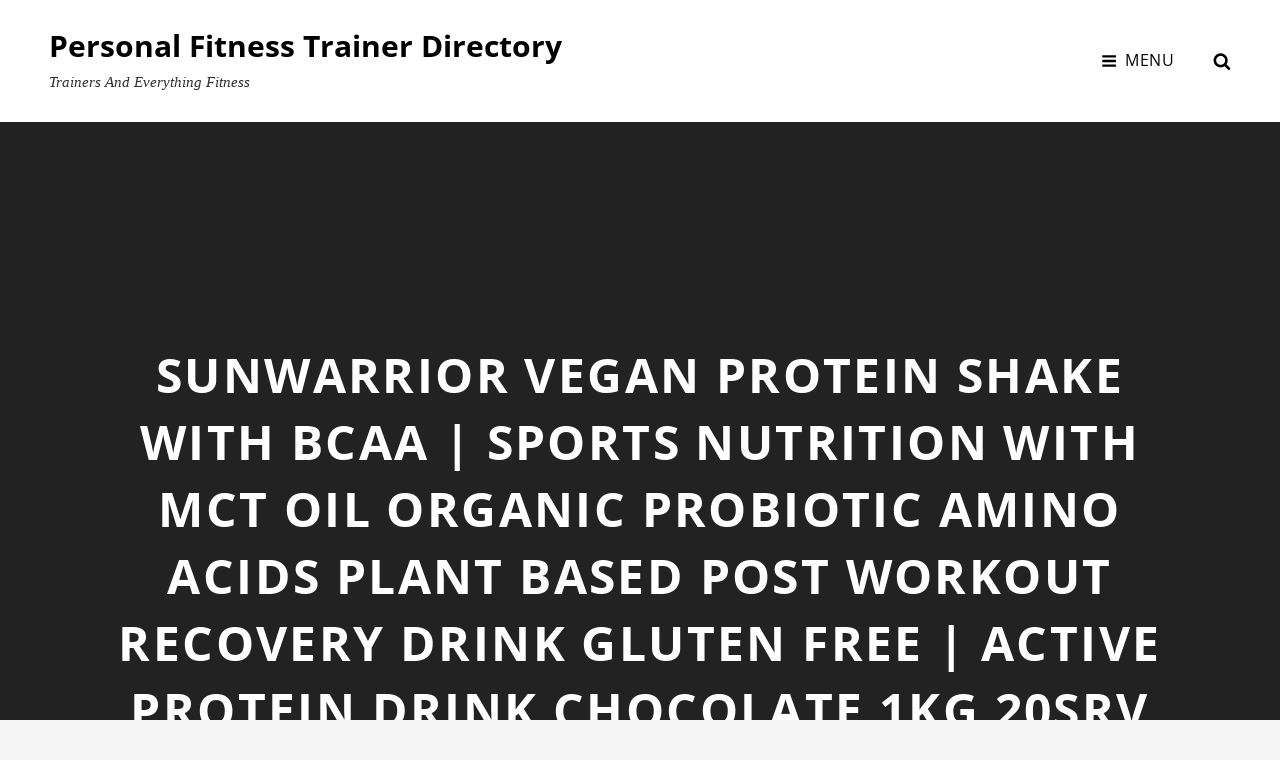

--- FILE ---
content_type: text/html; charset=utf-8
request_url: https://www.google.com/recaptcha/api2/aframe
body_size: 269
content:
<!DOCTYPE HTML><html><head><meta http-equiv="content-type" content="text/html; charset=UTF-8"></head><body><script nonce="NvB9Cky7gTVKv_MZCA2wlA">/** Anti-fraud and anti-abuse applications only. See google.com/recaptcha */ try{var clients={'sodar':'https://pagead2.googlesyndication.com/pagead/sodar?'};window.addEventListener("message",function(a){try{if(a.source===window.parent){var b=JSON.parse(a.data);var c=clients[b['id']];if(c){var d=document.createElement('img');d.src=c+b['params']+'&rc='+(localStorage.getItem("rc::a")?sessionStorage.getItem("rc::b"):"");window.document.body.appendChild(d);sessionStorage.setItem("rc::e",parseInt(sessionStorage.getItem("rc::e")||0)+1);localStorage.setItem("rc::h",'1768778765066');}}}catch(b){}});window.parent.postMessage("_grecaptcha_ready", "*");}catch(b){}</script></body></html>